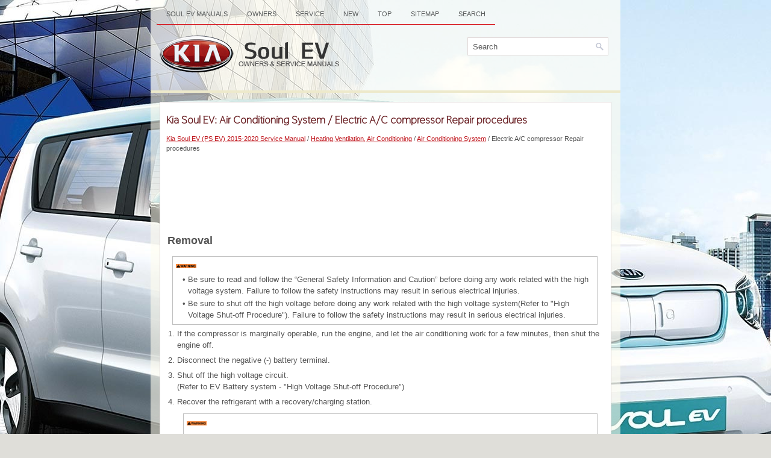

--- FILE ---
content_type: text/html
request_url: https://www.ksoulev.com/electric_a_c_compressor_repair_procedures-2861.html
body_size: 4564
content:
<!DOCTYPE html PUBLIC "-//W3C//DTD XHTML 1.0 Transitional//EN" "http://www.w3.org/TR/xhtml1/DTD/xhtml1-transitional.dtd">
<html xmlns="http://www.w3.org/1999/xhtml" dir="ltr" lang="en-US">

<head>
<meta http-equiv="Content-Type" content="text/html, charset=utf-8">
<meta name="viewport" content="width=device-width, initial-scale=1.0">
<title>Kia Soul EV - Electric A/C compressor Repair procedures - Air Conditioning System</title>
<link href="style.css" rel="stylesheet" type="text/css" media="screen, projection">
<link href="favicon.ico" rel="Shortcut Icon" type="image/x-icon" />
<link href="media-queries.css" rel="stylesheet" type="text/css">
<script async src="https://pagead2.googlesyndication.com/pagead/js/adsbygoogle.js?client=ca-pub-3467326790908412"
     crossorigin="anonymous"></script>
</head>

</head>

<body>

<div class="soulev_kopil">
	<div class="soulev_lowen">
		<div class="soulev_kwep">
			<ul>
			<li><a href="/">Soul EV Manuals</a></li>
			<li title="Kia Soul EV Owners Manual"><a href="/">Owners</a></li>
			<li title="Kia Soul EV Service Manual"><a href="/kia_soul_ev_ps_ev_2015_2020_service_manual-2239.html">Service</a></li>
			<li><a href="/new.html">New</a></li>
			<li><a href="/top.html">Top</a></li>
			<li><a href="/sitemap.html">Sitemap</a></li>
			<li><a href="/search.php">Search</a></li>
			</ul>
		</div>
		<div style="clear:both">
		</div>
		<div id="search" title="Type and hit enter">
			<form method="get" id="searchform" action="/search.php">
			<input value="Search" name="q" id="s" onblur="if (this.value == '')  {this.value = 'Search';}" onfocus="if (this.value == 'Search') {this.value = '';}" type="text">
			<input type="hidden" name="cx" value="" />
    		<input type="hidden" name="cof" value="FORID:11" />
    		<input type="hidden" name="ie" value="UTF-8" />
    		<input src="/images/search.png" style="border:0pt none; vertical-align: top; float:left" type="image">
			</form>
		</div>
		<div class="soulev_jipox">
			<a href="/">
			<img src="images/logo.png" alt="Kia Soul EV Manuals" title="Kia Soul EV Manuals"></a>
		</div>
	</div>
	<div style="clear:both">
	</div>
	<div class="soulev_firt">
		<h1>Kia Soul EV: Air Conditioning System / Electric A/C compressor Repair procedures</h1>
		<div style="font-size:11px;"><div style="font-size:11px; text-decoration:none; margin-top:5px;"><a href="kia_soul_ev_ps_ev_2015_2020_service_manual-2239.html">Kia Soul EV (PS EV) 2015-2020 Service Manual</a> / <a href="heating_ventilation_air_conditioning-2844.html">Heating,Ventilation, Air Conditioning</a> / <a href="air_conditioning_system-2850.html">Air Conditioning System</a> /  Electric A/C compressor Repair procedures</div></div>
		<script async src="https://pagead2.googlesyndication.com/pagead/js/adsbygoogle.js?client=ca-pub-3467326790908412"
     crossorigin="anonymous"></script>
<!-- ksoulev.com top 120 adaptive -->
<ins class="adsbygoogle"
     style="display:block; height: 120px;"
     data-ad-client="ca-pub-3467326790908412"
     data-ad-slot="7049238516"></ins>
<script>
     (adsbygoogle = window.adsbygoogle || []).push({});
</script>
		<p><table><tbody><tr><td style="font-weight:bold; font-size:large">Removal</td></tr></tbody></table>

<table style="width:97%;margin-left:10px;margin-top:10px;margin-bottom:5px;border:solid 1pt silver;" cellpadding="0" cellspacing="0"><tbody><tr><td style="padding:5px;" width="100%">
<table border="0" cellpadding="0" cellspacing="0" width="100%"><tbody><tr><td width="5%"><img src="images/electric_a_c_compressor_repair_procedures-2861/2239/warning_eng_005.gif"></td><td>
								&nbsp; &nbsp;<span style="FONT-SIZE: 12pt; FONT-WEIGHT: bold;"></span></td></tr><tr><td colsapn="2" height="3"></td></tr></tbody></table>

<table border="0" cellpadding="0" cellspacing="1" width="100%"><tbody><tr><td style="width:15px;" align="right" valign="top">
 •
 </td><td style="padding-left:3px;" valign="top">
<div><span>Be sure to read and follow the “General Safety Information 
and Caution” before doing any work related with the high voltage 
system. Failure to follow the safety instructions may result in serious 
electrical injuries.</span></div></td></tr></tbody></table>

<table border="0" cellpadding="0" cellspacing="1" width="100%"><tbody><tr><td style="width:15px;" align="right" valign="top">
 •
 </td><td style="padding-left:3px;" valign="top">
<div><span>Be sure to shut off the high voltage before doing any work 
related with the high voltage system(Refer to "High Voltage Shut-off 
Procedure"). Failure to follow the safety instructions may result in 
serious electrical injuries.</span></div></td></tr></tbody></table>
</td></tr></tbody></table>

<table style="width:100%;padding-bottom:6px;" border="0" cellpadding="0" cellspacing="0"><tbody><tr><td style="padding-left:3px;" valign="top" width="12"><span align="right">1.</span></td><td style="padding-left:3px;" valign="top">
<div><span>If the compressor is marginally operable, run the engine, and
 let the air conditioning work for a few minutes, then shut the engine 
off.</span></div></td></tr></tbody></table>

<table style="width:100%;padding-bottom:6px;" border="0" cellpadding="0" cellspacing="0"><tbody><tr><td style="padding-left:3px;" valign="top" width="12"><span align="right">2.</span></td><td style="padding-left:3px;" valign="top">
<div><span>Disconnect the negative (-) battery terminal.</span></div></td></tr></tbody></table>

<table style="width:100%;padding-bottom:6px;" border="0" cellpadding="0" cellspacing="0"><tbody><tr><td style="padding-left:3px;" valign="top" width="12"><span align="right">3.</span></td><td style="padding-left:3px;" valign="top">
<div><span>Shut off the high voltage circuit.</span></div>
<div><span>(Refer to EV Battery system - "High Voltage Shut-off Procedure")</span></div></td></tr></tbody></table>

<table style="width:100%;padding-bottom:6px;" border="0" cellpadding="0" cellspacing="0"><tbody><tr><td style="padding-left:3px;" valign="top" width="12"><span align="right">4.</span></td><td style="padding-left:3px;" valign="top">
<div><span>Recover the refrigerant with a recovery/charging station.</span></div>
<table style="width:97%;margin-left:10px;margin-top:10px;margin-bottom:5px;border:solid 1pt silver;" cellpadding="0" cellspacing="0"><tbody><tr><td style="padding:5px;" width="100%">
<table border="0" cellpadding="0" cellspacing="0" width="100%"><tbody><tr><td width="5%"><img src="images/electric_a_c_compressor_repair_procedures-2861/2239/warning_eng_005.gif"></td><td>
								&nbsp; &nbsp;<span style="FONT-SIZE: 12pt; FONT-WEIGHT: bold;"></span></td></tr><tr><td colsapn="2" height="3"></td></tr></tbody></table>

<table border="0" cellpadding="0" cellspacing="1" width="100%"><tbody><tr><td style="width:15px;" align="right" valign="top">
 •
 </td><td style="padding-left:3px;" valign="top">
<div><span>If PAG oil mixes into the POE oil of the system, dielectric 
breakdown may occur due to decreased volumetric resistivity and the A/C 
compressor may not work. </span></div></td></tr></tbody></table>
</td></tr></tbody></table>
</td></tr></tbody></table>

<table style="width:100%;padding-bottom:6px;" border="0" cellpadding="0" cellspacing="0"><tbody><tr><td style="padding-left:3px;" valign="top" width="12"><span align="right">5.</span></td><td style="padding-left:3px;" valign="top">
<div><span>Disconnect the compressor connector (A) and high voltage connector (B) after loosening bolt.</span></div><p style="margin-top:5px; margin-bottom:0px"><img src="images/electric_a_c_compressor_repair_procedures-2861/2239/spseha4028d.gif" style=" border: solid 1px #cccccc;" border="1"><input type="hidden"><input type="hidden"></p>
<table style="width:97%;margin-left:10px;margin-top:10px;margin-bottom:5px;border:solid 1pt silver;" cellpadding="0" cellspacing="0"><tbody><tr><td style="padding:5px;" width="100%">
<table border="0" cellpadding="0" cellspacing="0" width="100%"><tbody><tr><td width="5%"><img src="images/electric_a_c_compressor_repair_procedures-2861/2239/note_eng.gif"></td><td>
								&nbsp; &nbsp;<span style="FONT-SIZE: 12pt; FONT-WEIGHT: bold;"></span></td></tr><tr><td colsapn="2" height="3"></td></tr></tbody></table>

<table border="0" cellpadding="0" cellspacing="1" width="100%"><tbody><tr><td style="width:15px;" align="right" valign="top">
 •
 </td><td style="padding-left:3px;" valign="top">
<div><span>Disconnect high voltage connector by pressing the locker pin (A) and pressing the lever (B).</span></div><p style="margin-top:5px; margin-bottom:0px"><img src="images/electric_a_c_compressor_repair_procedures-2861/2239/svhha4008d.gif" style=" border: solid 1px #cccccc;" border="1"><input type="hidden"><input type="hidden"></p></td></tr></tbody></table>
</td></tr></tbody></table>
</td></tr></tbody></table>

<table style="width:100%;padding-bottom:6px;" border="0" cellpadding="0" cellspacing="0"><tbody><tr><td style="padding-left:3px;" valign="top" width="12"><span align="right">6.</span></td><td style="padding-left:3px;" valign="top">
<div><span>Remove the fixing clip of compressor high voltage cable (A).</span></div><p style="margin-top:5px; margin-bottom:0px"><img src="images/electric_a_c_compressor_repair_procedures-2861/2239/spseha4029d.gif" style=" border: solid 1px #cccccc;" border="1"><input type="hidden"><input type="hidden"></p></td></tr></tbody></table>

<table style="width:100%;padding-bottom:6px;" border="0" cellpadding="0" cellspacing="0"><tbody><tr><td style="padding-left:3px;" valign="top" width="12"><span align="right">7.</span></td><td style="padding-left:3px;" valign="top">
<div><span>Remove the engine room under cover.</span></div>
<div><span>(Refer to Traction Motor System - "Under Cover")</span></div></td></tr></tbody></table>

<table style="width:100%;padding-bottom:6px;" border="0" cellpadding="0" cellspacing="0"><tbody><tr><td style="padding-left:3px;" valign="top" width="12"><span align="right">8.</span></td><td style="padding-left:3px;" valign="top">
<div><span>Remove the engine room under side cover [LH].</span></div>
<div><span>(Refer to Traction Motor System - "Under Cover")</span></div></td></tr></tbody></table>

<table style="width:100%;padding-bottom:6px;" border="0" cellpadding="0" cellspacing="0"><tbody><tr><td style="padding-left:3px;" valign="top" width="12"><span align="right">9.</span></td><td style="padding-left:3px;" valign="top">
<div><span>Remove the suction hose (A) and discharge hose (B) after loosening bolts and nuts.</span></div>
<div style="font-weight:bold; margin-top:10px">[Without Heat Pump]</div><p style="margin-top:5px; margin-bottom:0px"><img src="images/electric_a_c_compressor_repair_procedures-2861/2239/spseha4064d.gif" style=" border: solid 1px #cccccc;" border="1"><input type="hidden"><input type="hidden"></p>
<div style="font-weight:bold; margin-top:10px">[With Heat Pump]</div><p style="margin-top:5px; margin-bottom:0px"><img src="images/electric_a_c_compressor_repair_procedures-2861/2239/spseha4030d.gif" style=" border: solid 1px #cccccc;" border="1"><input type="hidden"><input type="hidden"></p>
<table style="width:97%;margin-left:10px;margin-top:10px;margin-bottom:5px;border:solid 1pt silver;" cellpadding="0" cellspacing="0"><tbody><tr><td style="padding:5px;" width="100%">
<table border="0" cellpadding="0" cellspacing="0" width="100%"><tbody><tr><td width="5%"><img src="images/electric_a_c_compressor_repair_procedures-2861/2239/caution_eng.gif"></td><td>
								&nbsp; &nbsp;<span style="FONT-SIZE: 12pt; FONT-WEIGHT: bold;"></span></td></tr><tr><td colsapn="2" height="3"></td></tr></tbody></table>

<table border="0" cellpadding="0" cellspacing="1" width="100%"><tbody><tr><td style="width:15px;" align="right" valign="top">
 •
 </td><td style="padding-left:3px;" valign="top">
<div><span>When separating the refrigerant line, it must cover the plug or cap for protecting the A/C system from the humidity and dust.</span></div></td></tr></tbody></table>
</td></tr></tbody></table>
</td></tr></tbody></table>

<table style="width:100%;padding-bottom:6px;" border="0" cellpadding="0" cellspacing="0"><tbody><tr><td style="padding-left:3px;" valign="top" width="12"><span align="right">10.</span></td><td style="padding-left:3px;" valign="top">
<div><span> Remove the electirc A/C compressor (A) after loosening the mounting bolts.</span></div>
<div style="font-weight:bold; margin-top:10px">[Without Heat Pump]</div><p style="margin-top:5px; margin-bottom:0px"><img src="images/electric_a_c_compressor_repair_procedures-2861/2239/spseha4065d.gif" style=" border: solid 1px #cccccc;" border="1"><input type="hidden"><input type="hidden"></p>
<div style="font-weight:bold; margin-top:10px">[With Heat Pump]</div><p style="margin-top:5px; margin-bottom:0px"><img src="images/electric_a_c_compressor_repair_procedures-2861/2239/spseha4031d.gif" style=" border: solid 1px #cccccc;" border="1"><input type="hidden"><input type="hidden"></p></td></tr></tbody></table>
<table><tbody><tr><td style="font-weight:bold; font-size:large">Installation</td></tr></tbody></table>

<table style="width:100%;padding-bottom:6px;" border="0" cellpadding="0" cellspacing="0"><tbody><tr><td style="padding-left:3px;" valign="top" width="12"><span align="right">1.</span></td><td style="padding-left:3px;" valign="top">
<div><span>Make sure that the compressor mounting bolt with the correct 
length is screwed in. Tighten the mounting bolts to the specified 
tightening order.</span></div>
<table cellpadding="0" cellspacing="0" width="600"><tbody><tr><td><hr color="#FFA208"><span>
<div><span style="FONT-WEIGHT: bold">Tightening torque :</span></div>
<div><span>10.0 ~ 15.0 N.m (2.04 ~ 3.36 kgf.m, 7.37 ~ 11.0 lb-ft)</span></div></span><hr color="#FFA208"></td></tr></tbody></table>
<p style="margin-top:5px; margin-bottom:0px"><img src="images/electric_a_c_compressor_repair_procedures-2861/2239/spseha4515d.gif" style=" border: solid 1px #cccccc;" border="1"><input type="hidden"><input type="hidden"></p></td></tr></tbody></table>

<table style="width:100%;padding-bottom:6px;" border="0" cellpadding="0" cellspacing="0"><tbody><tr><td style="padding-left:3px;" valign="top" width="12"><span align="right">2.</span></td><td style="padding-left:3px;" valign="top">
<div><span>Install in the reverse order of removal and note the followings:</span></div>
<table border="0" cellpadding="0" cellspacing="1" width="100%"><tbody><tr><td style="width:15px;" align="right" valign="top">
 •
 </td><td style="padding-left:3px;" valign="top">
<div><span>If you''re installing a new compressor, drain all the 
refrigerant oil from the removed compressor, and measure its volume. 
Subtract the volume of drained oil from 125±10cc. The result is the 
amount of oil you should drain from the new compressor (through the 
suction fitting).</span></div></td></tr></tbody></table>

<table border="0" cellpadding="0" cellspacing="1" width="100%"><tbody><tr><td style="width:15px;" align="right" valign="top">
 •
 </td><td style="padding-left:3px;" valign="top">
<div><span>Replace the O-rings with new ones at each fitting, and apply a
 thin coat of refrigerant oil before installing them. Be sure to use the
 right O-rings for R-134a to avoid leakage.</span></div></td></tr></tbody></table>

<table border="0" cellpadding="0" cellspacing="1" width="100%"><tbody><tr><td style="width:15px;" align="right" valign="top">
 •
 </td><td style="padding-left:3px;" valign="top">
<div><span>To avoid contamination, do not return the oil to the container once dispensed, and never mix it with other refrigerant oils.</span></div></td></tr></tbody></table>

<table border="0" cellpadding="0" cellspacing="1" width="100%"><tbody><tr><td style="width:15px;" align="right" valign="top">
 •
 </td><td style="padding-left:3px;" valign="top">
<div><span>Immediately after using the oil, replace the cap on the container and seal it to avoid moisture absorption.</span></div></td></tr></tbody></table>

<table style="width:97%;margin-left:10px;margin-top:10px;margin-bottom:5px;border:solid 1pt silver;" cellpadding="0" cellspacing="0"><tbody><tr><td style="padding:5px;" width="100%">
<table border="0" cellpadding="0" cellspacing="0" width="100%"><tbody><tr><td width="5%"><img src="images/electric_a_c_compressor_repair_procedures-2861/2239/warning_eng_005.gif"></td><td>
								&nbsp; &nbsp;<span style="FONT-SIZE: 12pt; FONT-WEIGHT: bold;"></span></td></tr><tr><td colsapn="2" height="3"></td></tr></tbody></table>

<table border="0" cellpadding="0" cellspacing="1" width="100%"><tbody><tr><td style="width:15px;" align="right" valign="top">
 •
 </td><td style="padding-left:3px;" valign="top">
<div><span>If PAG oil mixes into the POE oil of the system, dielectric 
breakdown may occur due to decreased volumetric resistivity and the A/C 
compressor may not work. </span></div></td></tr></tbody></table>
</td></tr></tbody></table>
</td></tr></tbody></table><ul></ul></table></ul><div style="clear:both"></div><div align="center"><script async src="https://pagead2.googlesyndication.com/pagead/js/adsbygoogle.js?client=ca-pub-3467326790908412"
     crossorigin="anonymous"></script>
<!-- ksoulev.com bot adaptive -->
<ins class="adsbygoogle"
     style="display:block"
     data-ad-client="ca-pub-3467326790908412"
     data-ad-slot="2838530768"
     data-ad-format="auto"
     data-full-width-responsive="true"></ins>
<script>
     (adsbygoogle = window.adsbygoogle || []).push({});
</script></div>
<div style="width: 47%; margin:5px; float:left">
<h5 style="margin:5px 0"><a href="electric_a_c_compressor_description_and_operation-2860.html" style="text-decoration:none"><img src="images/previous.png" alt="" border="0" style="float:left; margin-right:3px;"><span>Electric A/C compressor Description and Operation</span></a></h5>
   Description

Electric compressors improve the fuel efficiency and operates the air conditioner even when the engine has stopped.
Operation Principle

Compression Part
One of the scrolls is fixed ...
   </p></div>
<div style="width: 47%; margin:5px; float:left">
<h5 style="margin:5px 0"><a href="electric_a_c_compressor_troubleshooting-2862.html" style="text-decoration:none"><img src="images/next.png" alt="" border="0" style="float:right; margin-left:3px;"><span>Electric A/C compressor Troubleshooting</span></a></h5>
   Troubleshooting


Fault codeFail descriptionRemedy61Compressor CAN signal faultCompressor operation state error receive1. Check HV, LV&nbsp; connector connection.&nbsp;2. Check LV connector pin con ...
   </p></div>
<div style="clear:both"></div><div style="margin-top:0px;">
   <h5 style="margin:5px 0 10px">Other information:</h5><h3><a href="smart_key_repair_procedures-2825.html"><span>Kia Soul EV (PS EV) 2015-2020 Service Manual: Smart Key Repair procedures</span></a></h3><br>
   Inspection

1.
Check that the red light flickers when the door lock or unlock button is pressed on the transmitter.

2.
Remove the battery (A) and check voltage if the red light doesn''t flicker.

Standard voltage : 3V


3.
Insert the battery (A) into the tester (09954-2P100).

4.
Pus ...
   </p><h3><a href="components_and_components_location-2476.html"><span>Kia Soul EV (PS EV) 2015-2020 Service Manual: Components and Components Location</span></a></h3><br>
   Components

[A/T]


1. Console rear cover assembly2. Floor console assembly3. EPB switch assembly4. Wiring assembly5. Cup Hold assembly6. Console side pad [LH]7. Console side pad [RH]8. Supplement cup hold9. Ashtray10. Floor console mat11. Console storage box12. Hole cover
 ...
   </p></div>
<script>
// <!--
document.write('<iframe src="counter.php?id=2861" width=0 height=0 marginwidth=0 marginheight=0 scrolling=no frameborder=0></iframe>');
// -->

</script>
</p>
	</div>
	<div style="clear:both">
	</div>
	<div class="soulev_jimen">
		Copyright © www.ksoulev.com 2020-2025 <br /><!--LiveInternet counter--><script type="text/javascript"><!--
document.write("<a href='//www.liveinternet.ru/click' "+
"target=_blank><img src='//counter.yadro.ru/hit?t24.1;r"+
escape(document.referrer)+((typeof(screen)=="undefined")?"":
";s"+screen.width+"*"+screen.height+"*"+(screen.colorDepth?
screen.colorDepth:screen.pixelDepth))+";u"+escape(document.URL)+
";"+Math.random()+
"' alt='' title='' "+
"border='0' width='88' height='15'><\/a>")
//--></script><!--/LiveInternet-->
<br />
<!--LiveInternet counter--><img id="licnt8233" width="88" height="0" style="border:0"
title=""
src="[data-uri]"
alt=""/><script>(function(d,s){d.getElementById("licnt8233").src=
"https://counter.yadro.ru/hit;kiasites?t20.1;r"+escape(d.referrer)+
((typeof(s)=="undefined")?"":";s"+s.width+"*"+s.height+"*"+
(s.colorDepth?s.colorDepth:s.pixelDepth))+";u"+escape(d.URL)+
";h"+escape(d.title.substring(0,150))+";"+Math.random()})
(document,screen)</script><!--/LiveInternet-->
</div>
</div>

</body>

</html>


--- FILE ---
content_type: text/html; charset=utf-8
request_url: https://www.google.com/recaptcha/api2/aframe
body_size: 267
content:
<!DOCTYPE HTML><html><head><meta http-equiv="content-type" content="text/html; charset=UTF-8"></head><body><script nonce="xbgEYyYK7XcCacCc2QFGHQ">/** Anti-fraud and anti-abuse applications only. See google.com/recaptcha */ try{var clients={'sodar':'https://pagead2.googlesyndication.com/pagead/sodar?'};window.addEventListener("message",function(a){try{if(a.source===window.parent){var b=JSON.parse(a.data);var c=clients[b['id']];if(c){var d=document.createElement('img');d.src=c+b['params']+'&rc='+(localStorage.getItem("rc::a")?sessionStorage.getItem("rc::b"):"");window.document.body.appendChild(d);sessionStorage.setItem("rc::e",parseInt(sessionStorage.getItem("rc::e")||0)+1);localStorage.setItem("rc::h",'1762155716926');}}}catch(b){}});window.parent.postMessage("_grecaptcha_ready", "*");}catch(b){}</script></body></html>

--- FILE ---
content_type: text/css
request_url: https://www.ksoulev.com/style.css
body_size: 1448
content:
@import url('https://fonts.googleapis.com/css2?family=Thasadith&display=swap');

html, body, div, span, object, iframe, h1, h2, h3, h4, h5, h6, p, blockquote, pre, a, abbr, acronym, address, code, del, dfn, em, img, q, dl, dt, dd, ol, ul, li, fieldset, form, label, legend, table, caption, tbody, tfoot, thead, tr, th, td {margin:0;
padding:0;
border:0;
font-size:100%;
vertical-align:baseline;
}

a {
	color: #BF151C;
}

a:hover {
	color: #FF000A;
    text-decoration: underline;
}

body {font-family:Arial;
color:#555555;
font-size:13px;
line-height: 1.5;
background: #dfded9 url('images/KiaSoulEV.jpg') center top no-repeat fixed;;
}

h1, h2, h3, h4, h5  {font-family: 'Thasadith', sans-serif;
font-weight: bold;
color: #681D21;
}

h1 {font-size: 18px;
margin:5px 0 10px 0;
}
h5 {
font-size: 15px;
}

.soulev_kopil {width:780px;
background-color: rgb(255,254,240,0.6);
display: block;
margin: 0px auto;
}

.soulev_jimen {   margin-top: 0;
   background: #A51A21;
	padding: 15px;
	text-align: center;
	color: #FFFFFF;
	font-size: 13px;
}

.soulev_lowen {
background: rgb(256,256,256,0.3);
height:150px;
border-bottom:4px solid #ede9cb;
}

.soulev_firt {width:728px;
margin:15px;
min-height:400px;
border:1px solid #E1D8D8;
padding: 10px 10px 5px 10px;
background: #FFF;
margin-bottom: 20px;
float:left;
}
.soulev_firt p {margin:10px 0;
}
.soulev_firt ul {
margin:10px 0 10px 20px;
}
.soulev_firt ol {
margin:10px 0 10px 20px;
}
.soulev_firt li {margin: 3px 0;
}


.swaper {margin:15px 15px 15px 0;
width:300px;
min-height:400px;
padding: 10px 10px 5px 0px;
float:left;
}
.swaper h2 {
	margin: 10px 0 0 0;
	padding: 8px 0 14px 12px;
    text-align: left;
	font-size: 16px;
    line-height: 16px;
    color: #FFFFFF;
	font-family: 'Thasadith', Helvetica, Sans-serif;
	font-weight: bold;
	text-transform: uppercase;
    background: url(images/menutab.png) left top repeat-x;
}
.swaper ul{list-style-type:none;
}

.swaper ul li {
	padding: 6px 0px 6px 10px;
	margin: 0 0 2px 0;
 	background: url(images/arrow.png) left 12px no-repeat;
}
.swaper a {
	text-decoration: none;
	color: #641C20;
	}

.swaper a:hover {
	text-decoration: underline;
	color:#BF151C;
}

/* NAVIGATION MENUS */

.soulev_kwep {height: 30px;
float: left;
border-bottom: 1px solid #D60E16;
}

.soulev_kwep, .soulev_kwep ul {
	padding: 0;
	margin: 10px;
	list-style: none;
	line-height: 1;
	}
.soulev_kwep {
	margin-bottom: 1px;
	}

.soulev_kwep ul {
	float: left;
	list-style: none;
	margin: 0px 0px 0px 0px;
	padding: 0px;
	}

.soulev_kwep li {
	float: left;
	list-style: none;
	margin: 0px;
	padding: 0px;
	}

.soulev_kwep ul li {
	list-style: none;
	margin: 0px;
	padding: 0px;
	}

.soulev_kwep li a, .soulev_kwep li a:link {
color: #5B5E5E;
display: block;
margin: 0;
padding: 8px 16px;
text-decoration: none;
font-weight: normal;
text-transform: uppercase;
font-size: 11px;
font-family: Arial, Helvetica, sans-serif;
}

.soulev_kwep li a:hover, .soulev_kwep li a:active{
color: #D60E16;
display: block;
text-decoration: none;
}

.soulev_kwep  li.current_page_item a {
color: #D60E16;
text-decoration: none;
}

.soulev_kwep li:hover, .soulev_kwep li.sfhover {
position: static;
}
#search {
    border: 1px solid #E1D8D8;
    height: 16px;
    width: 220px;
    padding: 6px;
    background: #FFFFFF;
    text-align: right;
    float:right;
    margin-right:20px;
    margin-top:20px;
}

#search input {
border: 0;
background: none;
color: #5D5D5D;
}
#s {
	width: calc(100% - 20px);
    margin:0 0 0 0;
    background: none;
    float:left;
}

#topsearch #search {
    margin: 5px 8px 0 0;
    padding-right: 4px;
    }

#topsearch #s {
    width: 218px;
}
.soulev_jipox {margin: 15px 10px;
}
.soulev_firt img {
	max-width: 100%;
	height: auto;
}
.soulev_firt table {
	width: auto;
}
.banner1 {	width:100%;
	height: 120px;
}
.banner3 {
	width:100%;
	height: 90px;
}
.secimg {	margin-left:4px;
	border:1px solid #555;
}
.firimg {	border:1px solid #555;
}



--- FILE ---
content_type: text/css
request_url: https://www.ksoulev.com/media-queries.css
body_size: 414
content:
@media screen and (max-width: 768px) {.soulev_kopil {    width: calc(100% - 6px);}.soulev_firt {	margin: 3px;}.swaper {    overflow: hidden;    float: none;    width: auto;    margin: 0 15px;    clear:both;}.soulev_firt {    overflow: hidden;    float: none;    width: calc(100% - 15px);    padding:3px;}.soulev_kwep {    overflow: hidden;    margin: 2px;    height: 20px;}#search {    clear:both;    float: none;    height: 14px;    width: calc(100% - 40px);    margin: 2px auto;    max-width:400px;}#s {}.soulev_lowen { height: auto;}.soulev_firt li {	margin: 7px 0;}.soulev_kwep li a, .soulev_kwep li a:link {    padding: 5px 5px;    font-size: 10px;}.soulev_jipox img {	max-width: 200px;	display:block;	float:none;	clear:both;	margin:0px auto;}h1 {    font-size: 14px;    line-height: 16px;}h3 {	font-size:12px;}.mainimg {	clear:both;	float:none;}.secimg {	display:none;}.firimg {	max-width: calc(100% - 2px) !important;}}